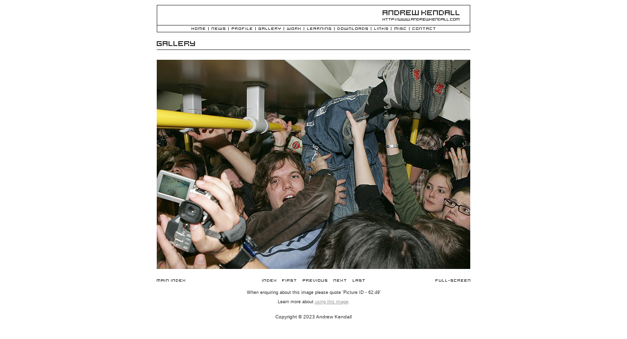

--- FILE ---
content_type: text/html
request_url: https://version2.andrewkendall.com/pages/photogallery/62/49.html
body_size: 1355
content:
<!DOCTYPE html PUBLIC "-//W3C//DTD XHTML 1.0 Transitional//EN" "http://www.w3.org/TR/xhtml1/DTD/xhtml1-transitional.dtd">
<html xmlns="http://www.w3.org/1999/xhtml"><!-- InstanceBegin template="/Templates/main.dwt.php" codeOutsideHTMLIsLocked="false" -->
<head>
<meta http-equiv="Content-Type" content="text/html; charset=iso-8859-1" />
<meta name="viewport" content="width=660" />
<!-- InstanceBeginEditable name="doctitle" -->
<title>Andrew Kendall - The Others Photos (Gig In A Tube, 22nd May 2004)</title>
<!-- InstanceEndEditable -->
<!-- InstanceBeginEditable name="head" -->
<link rel="alternate" type="application/rss+xml" title="RSS" href="/rss/musicphotography.rss" />
<meta name="Description" content="Photographs of The Others from Gig In A Tube on the 22nd May 2004." />
<!-- InstanceEndEditable -->
<link href="../../../css/screen.css" rel="stylesheet" type="text/css" media="screen" />
<script language="JavaScript" src="../../../javascript/main.js" type="text/javascript"></script>
</head>

<body onload="MM_preloadImages('/images/mainindex2.gif','/images/index2.gif','/images/fullscreen2.gif')">
<div id="container">
  <div id="header">
    <h1>Andrew Kendall</h1>
  </div>
  <div id="navigation">
    <ul id="navbar">
      <li id="home"><a href="../../../index.html" title="Home">Home</a></li>
      <li id="news"><a href="../../newscurrent.html" title="News">News</a></li>
      <li id="profile"><a href="../../profile.html" title="Profile">Profile</a></li>
      <li id="gallery"><a href="../../gallery.html" title="Gallery">Gallery</a></li>
      <li id="work"><a href="../../work.html" title="Work">Work</a></li>
      <li id="learning"><a href="../../learning.html" title="Learning">Learning</a></li>
      <li id="downloads"><a href="../../downloads.html" title="Downloads">Downloads</a></li>
      <li id="links"><a href="../../links.html" title="Links">Links</a></li>
      <li id="misc"><a href="../../misc.html" title="Misc">Misc</a></li>
      <li id="contact"><a href="../../contact.html" title="Contact">Contact</a></li>
    </ul>
  </div>
  <div id="title"><!-- InstanceBeginEditable name="title" -->
  <h3 class="title_gallery">Gallery</h3>
  <!-- InstanceEndEditable --></div>
  <div id="main"><!-- InstanceBeginEditable name="main" -->
  <div id="picturedisplay_title">
  <h2>The Others - (Gig In A Tube, 22nd May 2004)</h2>
  </div>
  <div id="picturedisplay_picture"><img src="../../../images/photographs/livemusic/theothersgigonatube/main/theothers_220504_49.jpg" alt="The Others" />  </div>
  <div id="picturedisplay_navigation">
          <table summary="" width="640"  border="0" cellpadding="0" cellspacing="0">

          <tr>
            <td width="71" align="left" valign="middle"><a href="../../gallery/musicphotography.html"><img src="../../../images/mainindex.gif" alt="Main Index" name="mainindex" width="58" height="13" border="0" id="mainindex" onmouseover="MM_swapImage('mainindex','','/images/mainindex2.gif',1)" onmouseout="MM_swapImgRestore()" /></a></td>
          <td width="498" align="center"><table summary="" width="224" border="0">
            <tr align="center">
              <td width="42"><a href="index.html"><img src="../../../images/index.gif" alt="Index" name="Index" width="29" height="13" border="0" id="Index" onmouseover="MM_swapImage('Index','','/images/index2.gif',1)" onmouseout="MM_swapImgRestore()" /></a></td>
              <td width="42"><a href="1.html"><img src="../../../images/first.gif" alt="First" name="First" width="29" height="13" border="0" id="First" onmouseover="MM_swapImage('First','','/images/first2.gif',1)" onmouseout="MM_swapImgRestore()" /></a></td>
              <td width="63"><a href="48.html"><img src="../../../images/previous.gif" alt="Previous" name="Previous" width="50" height="13" border="0" id="Previous" onmouseover="MM_swapImage('Previous','','/images/previous2.gif',1)" onmouseout="MM_swapImgRestore()" /></a></td>
              <td width="39"><a href="50.html"><img src="../../../images/next.gif" alt="Next" name="Next" width="26" height="13" border="0" id="Next" onmouseover="MM_swapImage('Next','','/images/next2.gif',1)" onmouseout="MM_swapImgRestore()" /></a></td>
              <td width="38"><a href="84.html"><img src="../../../images/last.gif" alt="Last" name="Last" width="25" height="13" border="0" id=Last onmouseover="MM_swapImage('Last','','/images/last2.gif',1)" onmouseout="MM_swapImgRestore()" /></a></td>
            </tr>
          </table></td>
            <td width="71" align="right" valign="middle"><img src="../../../images/fullscreen.gif" alt="Full-Screen" name="fullscreen" width="71" height="13" border="0" id="fullscreen" onmouseup="MM_openBrWindow('/pages/photogallery/fullscreen/62/49.php','','toolbar=yes,location=yes,status=yes,menubar=yes,scrollbars=yes,resizable=yes,width=800,height=700')" onmouseover="MM_swapImage('fullscreen','','/images/fullscreen2.gif',1)" onmouseout="MM_swapImgRestore()" /></td>
          </tr>
      </table>
  </div>
  <div id="picturedisplay_pictureinfotitle">
	    <h3>Image information</h3>
    </div>
  <div id="picturedisplay_pictureinfo">
  <p>When enquiring about this image please quote 'Picture ID - 62:49'</p>
  <p>Learn more about <a href="../../misc/pictureusage.html" target="_blank">using this image</a>.</p>
  </div>
    <!-- InstanceEndEditable --></div>
  <div id="footer">Copyright &copy; 2023  Andrew Kendall</div>
</div>
<!-- Google tag (gtag.js) -->
<script async src="https://www.googletagmanager.com/gtag/js?id=G-YWZTRCQNHW"></script>
<script>
  window.dataLayer = window.dataLayer || [];
  function gtag(){dataLayer.push(arguments);}
  gtag('js', new Date());

  gtag('config', 'G-YWZTRCQNHW');
</script>

</body>
<!-- InstanceEnd --></html>
